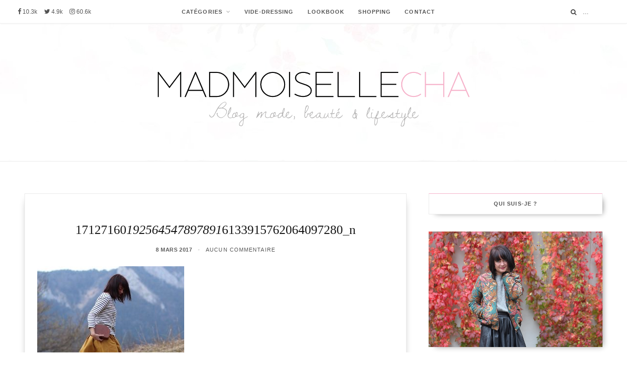

--- FILE ---
content_type: text/html; charset=UTF-8
request_url: https://www.madmoisellecha.fr/17127160_192564547897891_6133915762064097280_n
body_size: 13123
content:

<!DOCTYPE html>
<html lang="fr-FR">

<head>

	<meta charset="UTF-8" />
	<meta http-equiv="x-ua-compatible" content="ie=edge" />
	<meta name="viewport" content="width=device-width, initial-scale=1" />
	<meta name="robots" content="NOODP">
	<link rel="manifest" href="/manifest.json">
	<link rel="pingback" href="https://www.madmoisellecha.fr/xmlrpc.php" />
	<link rel="profile" href="http://gmpg.org/xfn/11" />
	<link rel="stylesheet" type="text/css" href="https://www.madmoisellecha.fr/wp-includes/fonts/MyFontsWebfontsKit.css">
	<!-- <link rel="stylesheet" type="text/css" href="https://fonts.googleapis.com/css?family=Dawning+of+a+New+Day"> -->
	<title>Mad&#039;moiselle Cha, le blog : 17127160_192564547897891_6133915762064097280_n</title>

<!-- All in One SEO Pack 2.4.3 by Michael Torbert of Semper Fi Web Design[649,730] -->
<meta name="description"  content="&quot;Heidi, Heidi Petite fille des montagnes &quot; Ne manquez pas mon dernier look ! (lien dans ma bio) #ootd #jupemidi" />

<link rel="canonical" href="https://www.madmoisellecha.fr/17127160_192564547897891_6133915762064097280_n" />
			<script type="text/javascript" >
				window.ga=window.ga||function(){(ga.q=ga.q||[]).push(arguments)};ga.l=+new Date;
				ga('create', 'UA-33583759-1', { 'cookieDomain': 'madmoisellecha.fr','allowLinker': true } );
				// Plugins
				ga('require', 'linker');ga('linker:autoLink', ['mademoisellecha.fr'] );ga('require', 'outboundLinkTracker');
				ga('send', 'pageview');
			</script>
			<script async src="https://www.google-analytics.com/analytics.js"></script>
			<script async src="https://cdnjs.cloudflare.com/ajax/libs/autotrack/2.4.0/autotrack.js"></script>
<!-- /all in one seo pack -->
<link rel='dns-prefetch' href='//s0.wp.com' />
<link rel='dns-prefetch' href='//s.w.org' />
<link rel="alternate" type="application/rss+xml" title="Mad&#039;moiselle Cha &raquo; Flux" href="https://www.madmoisellecha.fr/feed" />
<link rel="alternate" type="application/rss+xml" title="Mad&#039;moiselle Cha &raquo; Flux des commentaires" href="https://www.madmoisellecha.fr/comments/feed" />
<link rel="alternate" type="application/rss+xml" title="Mad&#039;moiselle Cha &raquo; 171271601925645478978916133915762064097280_n Flux des commentaires" href="https://www.madmoisellecha.fr/feed/?attachment_id=16451" />
		<script type="text/javascript">
			window._wpemojiSettings = {"baseUrl":"https:\/\/s.w.org\/images\/core\/emoji\/13.0.1\/72x72\/","ext":".png","svgUrl":"https:\/\/s.w.org\/images\/core\/emoji\/13.0.1\/svg\/","svgExt":".svg","source":{"concatemoji":"https:\/\/www.madmoisellecha.fr\/wp-includes\/js\/wp-emoji-release.min.js?ver=5.6.16"}};
			!function(e,a,t){var n,r,o,i=a.createElement("canvas"),p=i.getContext&&i.getContext("2d");function s(e,t){var a=String.fromCharCode;p.clearRect(0,0,i.width,i.height),p.fillText(a.apply(this,e),0,0);e=i.toDataURL();return p.clearRect(0,0,i.width,i.height),p.fillText(a.apply(this,t),0,0),e===i.toDataURL()}function c(e){var t=a.createElement("script");t.src=e,t.defer=t.type="text/javascript",a.getElementsByTagName("head")[0].appendChild(t)}for(o=Array("flag","emoji"),t.supports={everything:!0,everythingExceptFlag:!0},r=0;r<o.length;r++)t.supports[o[r]]=function(e){if(!p||!p.fillText)return!1;switch(p.textBaseline="top",p.font="600 32px Arial",e){case"flag":return s([127987,65039,8205,9895,65039],[127987,65039,8203,9895,65039])?!1:!s([55356,56826,55356,56819],[55356,56826,8203,55356,56819])&&!s([55356,57332,56128,56423,56128,56418,56128,56421,56128,56430,56128,56423,56128,56447],[55356,57332,8203,56128,56423,8203,56128,56418,8203,56128,56421,8203,56128,56430,8203,56128,56423,8203,56128,56447]);case"emoji":return!s([55357,56424,8205,55356,57212],[55357,56424,8203,55356,57212])}return!1}(o[r]),t.supports.everything=t.supports.everything&&t.supports[o[r]],"flag"!==o[r]&&(t.supports.everythingExceptFlag=t.supports.everythingExceptFlag&&t.supports[o[r]]);t.supports.everythingExceptFlag=t.supports.everythingExceptFlag&&!t.supports.flag,t.DOMReady=!1,t.readyCallback=function(){t.DOMReady=!0},t.supports.everything||(n=function(){t.readyCallback()},a.addEventListener?(a.addEventListener("DOMContentLoaded",n,!1),e.addEventListener("load",n,!1)):(e.attachEvent("onload",n),a.attachEvent("onreadystatechange",function(){"complete"===a.readyState&&t.readyCallback()})),(n=t.source||{}).concatemoji?c(n.concatemoji):n.wpemoji&&n.twemoji&&(c(n.twemoji),c(n.wpemoji)))}(window,document,window._wpemojiSettings);
		</script>
		<style type="text/css">
img.wp-smiley,
img.emoji {
	display: inline !important;
	border: none !important;
	box-shadow: none !important;
	height: 1em !important;
	width: 1em !important;
	margin: 0 .07em !important;
	vertical-align: -0.1em !important;
	background: none !important;
	padding: 0 !important;
}
</style>
	<link rel='stylesheet' id='wp-block-library-css'  href='https://www.madmoisellecha.fr/wp-includes/css/dist/block-library/style.min.css?ver=5.6.16' type='text/css' media='all' />
<link rel='stylesheet' id='contact-form-7-css'  href='https://www.madmoisellecha.fr/wp-content/plugins/contact-form-7/includes/css/styles.css?ver=4.9' type='text/css' media='all' />
<link rel='stylesheet' id='cheerup-core-css'  href='https://www.madmoisellecha.fr/wp-content/themes/cheerup/style.css?ver=2.2.2' type='text/css' media='all' />
<link rel='stylesheet' id='magnific-popup-css'  href='https://www.madmoisellecha.fr/wp-content/themes/cheerup/css/lightbox.css?ver=2.2.2' type='text/css' media='all' />
<link rel='stylesheet' id='cheerup-font-awesome-css'  href='https://www.madmoisellecha.fr/wp-content/themes/cheerup/css/fontawesome/css/font-awesome.min.css?ver=2.2.2' type='text/css' media='all' />
<link rel='stylesheet' id='cheerup-skin-css'  href='https://www.madmoisellecha.fr/wp-content/themes/cheerup/css/skin-beauty.css?ver=2.2.2' type='text/css' media='all' />
<style id='cheerup-skin-inline-css' type='text/css'>
.main-head .logo-wrap { background-image: url(https://www.madmoisellecha.fr/wp-content/uploads/2017/01/image-fond-madmoiselle-cha-blog-mode.jpg); background-position: top center;;background-repeat: no-repeat; }

.main-head > .inner { background-image: url(https://www.madmoisellecha.fr/wp-content/uploads/2017/01/image-fond-madmoiselle-cha-blog-mode.jpg); background-position: top center;;background-repeat: no-repeat; background-position: center center; background-size: cover; }

.beauty-slider .overlay { background-color: #ffffff; }

.post-content { font-family: "Lato", Arial, sans-serif; }


</style>
<link rel='stylesheet' id='instag-slider-css'  href='https://www.madmoisellecha.fr/wp-content/plugins/instagram-slider-widget/assets/css/instag-slider.css?ver=1.4.0' type='text/css' media='all' />
<link rel='stylesheet' id='jetpack_css-css'  href='https://www.madmoisellecha.fr/wp-content/plugins/jetpack/css/jetpack.css?ver=5.5.5' type='text/css' media='all' />
<script type='text/javascript' id='jquery-core-js-extra'>
/* <![CDATA[ */
var Sphere_Plugin = {"ajaxurl":"https:\/\/www.madmoisellecha.fr\/wp-admin\/admin-ajax.php"};
/* ]]> */
</script>
<script type='text/javascript' defer='defer' src='https://www.madmoisellecha.fr/wp-includes/js/jquery/jquery.min.js?ver=3.5.1' id='jquery-core-js'></script>
<script type='text/javascript' defer='defer' src='https://www.madmoisellecha.fr/wp-includes/js/jquery/jquery-migrate.min.js?ver=3.3.2' id='jquery-migrate-js'></script>
<script type='text/javascript' defer='defer' src='https://www.madmoisellecha.fr/wp-content/plugins/wp-retina-2x/js/picturefill.min.js?ver=3.0.2' id='picturefill-js'></script>
<script type='text/javascript' defer='defer' src='https://www.madmoisellecha.fr/wp-content/plugins/instagram-slider-widget/assets/js/jquery.flexslider-min.js?ver=2.2' id='jquery-pllexi-slider-js'></script>
<link rel="https://api.w.org/" href="https://www.madmoisellecha.fr/wp-json/" /><link rel="alternate" type="application/json" href="https://www.madmoisellecha.fr/wp-json/wp/v2/media/16451" /><link rel="EditURI" type="application/rsd+xml" title="RSD" href="https://www.madmoisellecha.fr/xmlrpc.php?rsd" />
<link rel="wlwmanifest" type="application/wlwmanifest+xml" href="https://www.madmoisellecha.fr/wp-includes/wlwmanifest.xml" /> 
<meta name="generator" content="WordPress 5.6.16" />
<link rel='shortlink' href='https://www.madmoisellecha.fr/?p=16451' />
<link rel="alternate" type="application/json+oembed" href="https://www.madmoisellecha.fr/wp-json/oembed/1.0/embed?url=https%3A%2F%2Fwww.madmoisellecha.fr%2F17127160_192564547897891_6133915762064097280_n" />
<link rel="alternate" type="text/xml+oembed" href="https://www.madmoisellecha.fr/wp-json/oembed/1.0/embed?url=https%3A%2F%2Fwww.madmoisellecha.fr%2F17127160_192564547897891_6133915762064097280_n&#038;format=xml" />
<script type="application/ld+json">
{
    "@context": "https://schema.org",
    "@type": "Blog",
    "name": "Madmoiselle Cha",
    "alternateName": "Mademoiselle Cha",
    "url": "https://www.madmoisellecha.fr",
    "about": {
        "@type": "Thing",
        "name": "Madmoiselle Cha",
        "alternateName": "Mademoiselle Cha",
        "description": "Blog mode, beauté et lifestyle : Mad&#039;moiselle Cha",
        "image": {
            "@type": "ImageObject",
            "url": "https://www.madmoisellecha.fr/wp-content/uploads/2017/02/amp-logo-madmoiselle-cha.png",
            "width": "600px",
            "height": "60px"
        }
    },
    "accountablePerson": {
        "@type": "Person",
        "name": "Madmoiselle Cha",
        "additionalName": "Mademoiselle Cha",
        "email": "charlotte@madmoisellecha.fr",
        "jobTitle": "Blogueuse",
        "sameAs": [
            "https://www.instagram.com/charlottesth",
            "https://www.facebook.com/madmoisellecha.fr",
            "https://twitter.com/charlottesth",
            "http://www.hellocoton.fr/mapage/madmoisellecha"
        ]
    },
    "author": {
        "@type": "Person",
        "name": "Madmoiselle Cha",
        "additionalName": "Mademoiselle Cha",
        "email": "charlotte@madmoisellecha.fr",
        "jobTitle": "Blogueuse",
        "sameAs": [
            "https://www.instagram.com/charlottesth",
            "https://www.facebook.com/madmoisellecha.fr",
            "https://twitter.com/charlottesth",
            "http://www.hellocoton.fr/mapage/madmoisellecha"
        ]
    },
    "character": {
        "@type": "Person",
        "name": "Madmoiselle Cha",
        "additionalName": "Mademoiselle Cha",
        "email": "charlotte@madmoisellecha.fr",
        "jobTitle": "Blogueuse",
        "sameAs": [
            "https://www.instagram.com/charlottesth",
            "https://www.facebook.com/madmoisellecha.fr",
            "https://twitter.com/charlottesth",
            "http://www.hellocoton.fr/mapage/madmoisellecha"
        ]
    },
    "creator": {
        "@type": "Person",
        "name": "Madmoiselle Cha",
        "additionalName": "Mademoiselle Cha",
        "email": "charlotte@madmoisellecha.fr",
        "jobTitle": "Blogueuse",
        "sameAs": [
            "https://www.instagram.com/charlottesth",
            "https://www.facebook.com/madmoisellecha.fr",
            "https://twitter.com/charlottesth",
            "http://www.hellocoton.fr/mapage/madmoisellecha"
        ]
    },
    "producer": {
        "@type": "Person",
        "name": "Madmoiselle Cha",
        "additionalName": "Mademoiselle Cha",
        "email": "charlotte@madmoisellecha.fr",
        "jobTitle": "Blogueuse",
        "sameAs": [
            "https://www.instagram.com/charlottesth",
            "https://www.facebook.com/madmoisellecha.fr",
            "https://twitter.com/charlottesth",
            "http://www.hellocoton.fr/mapage/madmoisellecha"
        ]
    },
    "publisher": {
        "@type": "Organization",
        "name": "Mad&#039;moiselle Cha",
        "logo": {
            "@type": "ImageObject",
            "url": "https://www.madmoisellecha.fr/wp-content/uploads/2017/02/amp-logo-madmoiselle-cha.png",
            "width": "600px",
            "height": "60px"
        }
    },
    "editor": {
        "@type": "Person",
        "name": "Madmoiselle Cha",
        "additionalName": "Mademoiselle Cha",
        "email": "charlotte@madmoisellecha.fr",
        "jobTitle": "Blogueuse",
        "sameAs": [
            "https://www.instagram.com/charlottesth",
            "https://www.facebook.com/madmoisellecha.fr",
            "https://twitter.com/charlottesth",
            "http://www.hellocoton.fr/mapage/madmoisellecha"
        ]
    },
    "headline": "Blog mode, beauté et lifestyle : Mad'moiselle Cha",
    "inLanguage": "fr-FR",
    "isAccessibleForFree": "True",
    "keywords": "blog, mode, beauté, lifestyle",
    "description": "Je partage avec vous mes tenues, tests beauté, voyages, recettes coups de cœur et bons plans shopping !",
    "image": {
        "@type": "ImageObject",
        "url": "https://www.madmoisellecha.fr/wp-content/uploads/2017/02/amp-logo-madmoiselle-cha.png",
        "width": "600px",
        "height": "60px"
    },
    "mainEntityOfPage": {
        "@type": "WebPage",
        "@id": "https://www.madmoisellecha.fr"
    },
    "sameAs": [
        "https://www.instagram.com/charlottesth",
        "https://www.facebook.com/madmoisellecha.fr",
        "https://twitter.com/charlottesth",
        "http://www.hellocoton.fr/mapage/madmoisellecha"
    ],
    "blogPost": [
        {
            "@type": "BlogPosting",
            "mainEntityOfPage": {
                "@type": "WebPage",
                "@id": "https://www.madmoisellecha.fr/17127160_192564547897891_6133915762064097280_n"
            },
            "headline": "17127160_192564547897891_6133915762064097280_n",
            "image": {
                "@type": "ImageObject",
                "url": "https://www.madmoisellecha.fr/wp-content/uploads/2017/03/17127160_192564547897891_6133915762064097280_n.jpg",
                "width": "auto",
                "height": "auto"
            },
            "datePublished": "2017-03-08T21:44:36+0100",
            "dateModified": "2017-03-08T21:44:36+0100",
            "author": {
                "@type": "Person",
                "name": "Madmoiselle Cha",
                "additionalName": "Mademoiselle Cha",
                "email": "charlotte@madmoisellecha.fr",
                "jobTitle": "Blogueuse",
                "sameAs": [
                    "https://www.instagram.com/charlottesth",
                    "https://www.facebook.com/madmoisellecha.fr",
                    "https://twitter.com/charlottesth",
                    "http://www.hellocoton.fr/mapage/madmoisellecha"
                ]
            },
            "publisher": {
                "@type": "Organization",
                "name": "Mad&#039;moiselle Cha",
                "logo": {
                    "@type": "ImageObject",
                    "url": "https://www.madmoisellecha.fr/wp-content/uploads/2017/02/amp-logo-madmoiselle-cha.png",
                    "width": "600px",
                    "height": "60px"
                }
            },
            "description": "\"Heidi, Heidi  Petite fille des montagnes \" Ne manquez pas mon dernier look !  (lien dans ma bio) #ootd #jupemidi",
            "isPartOf": {
                "@type": "Blog",
                "name": "Madmoiselle Cha",
                "alternateName": "Mademoiselle Cha",
                "url": "https://www.madmoisellecha.fr"
            },
            "isFamilyFriendly": "True",
            "articleBody": "",
            "articleSection": null,
            "wordCount": 0,
            "commentCount": 0
        }
    ]
}
</script>
<script type='text/javascript' data-cfasync='false'>var _mmunch = {'front': false, 'page': false, 'post': false, 'category': false, 'author': false, 'search': false, 'attachment': false, 'tag': false};_mmunch['post'] = true; _mmunch['postData'] = {"ID":16451,"post_name":"17127160_192564547897891_6133915762064097280_n","post_title":"17127160_192564547897891_6133915762064097280_n","post_type":"attachment","post_author":"0","post_status":"inherit"}; _mmunch['postCategories'] = []; _mmunch['postTags'] = false; _mmunch['postAuthor'] = {"name":"","ID":""};_mmunch['attachment'] = true;</script><script data-cfasync="false" src="//a.mailmunch.co/app/v1/site.js" id="mailmunch-script" data-plugin="mc_mm" data-mailmunch-site-id="334358" async></script><script language="javascript">
<!--
if (navigator.userAgent.match(/iPad/i) != null) {
document.write("<meta name=\"apple-itunes-app\" content=\"app-id=1237779500\">\n");
}
else {
document.write("<meta name=\"apple-itunes-app\" content=\"app-id=1237779500\">");
}
// -->
</script>
    
<link rel='dns-prefetch' href='//v0.wordpress.com'/>
<link rel='dns-prefetch' href='//jetpack.wordpress.com'/>
<link rel='dns-prefetch' href='//s0.wp.com'/>
<link rel='dns-prefetch' href='//s1.wp.com'/>
<link rel='dns-prefetch' href='//s2.wp.com'/>
<link rel='dns-prefetch' href='//public-api.wordpress.com'/>
<link rel='dns-prefetch' href='//0.gravatar.com'/>
<link rel='dns-prefetch' href='//1.gravatar.com'/>
<link rel='dns-prefetch' href='//2.gravatar.com'/>
<link rel="icon" href="https://www.madmoisellecha.fr/wp-content/uploads/2017/02/cropped-favico-32x32.png" sizes="32x32" />
<link rel="icon" href="https://www.madmoisellecha.fr/wp-content/uploads/2017/02/cropped-favico-192x192.png" sizes="192x192" />
<link rel="apple-touch-icon" href="https://www.madmoisellecha.fr/wp-content/uploads/2017/02/cropped-favico-180x180.png" />
<meta name="msapplication-TileImage" content="https://www.madmoisellecha.fr/wp-content/uploads/2017/02/cropped-favico-270x270.png" />

</head>

<body class="attachment attachment-template-default single single-attachment postid-16451 attachmentid-16451 attachment-jpeg right-sidebar  skin-beauty">

<div class="main-wrap">

	
	
	<header id="main-head" class="main-head full-top has-bg">

		
	<div class="top-bar cf">

		<div class="top-bar-content" data-sticky-bar="1">
			<div class="wrap cf2">

			<span class="mobile-nav"><i class="fa fa-bars"></i></span>

            <!--   <div id="dispo_app_store"><a target="_blank" href="https://itunes.apple.com/fr/app/apple-store/id1237779500"><img style="width: 100px; padding-top: 6px;" src="https://www.madmoisellecha.fr/wp-content/uploads/2017/05/application_apple.png" scale="0"></a></div> -->
      
			
				<ul class="social-icons cf">

					
					<li>
						<a href="https://www.facebook.com/madmoisellecha.fr" class="fa fa-facebook" target="_blank">
							<span class="visuallyhidden">Facebook</span>

														<span class="label_count_followers">10.3k</span>
						
						</a>
					</li>

					
					<li>
						<a href="https://twitter.com/charlottesth" class="fa fa-twitter" target="_blank">
							<span class="visuallyhidden">Twitter</span>

														<span class="label_count_followers">4.9k</span>
						
						</a>
					</li>

					
					<li>
						<a href="https://www.instagram.com/charlottesth" class="fa fa-instagram" target="_blank">
							<span class="visuallyhidden">Instagram</span>

						                                <!-- <span class="label_count_followers">k</span> -->
                                <span class="label_count_followers">60.6k</span>
						
						</a>
					</li>

					
				</ul>

			

			
				
				<nav class="navigation">
					<div class="menu-menu-container"><ul id="menu-menu" class="menu"><li id="menu-item-16170" class="menu-item menu-item-type-taxonomy menu-item-object-category menu-item-has-children menu-cat-127 menu-item-16170"><a href="https://www.madmoisellecha.fr/category/mode" itemprop="url">CATÉGORIES</a>
<ul class="sub-menu">
	<li id="menu-item-16173" class="menu-item menu-item-type-taxonomy menu-item-object-category menu-cat-127 menu-item-16173"><a href="https://www.madmoisellecha.fr/category/mode" itemprop="url">Mode</a></li>
	<li id="menu-item-16172" class="menu-item menu-item-type-taxonomy menu-item-object-category menu-cat-12 menu-item-16172"><a href="https://www.madmoisellecha.fr/category/beaute" itemprop="url">Beauté</a></li>
	<li id="menu-item-16176" class="menu-item menu-item-type-taxonomy menu-item-object-category menu-cat-501 menu-item-16176"><a href="https://www.madmoisellecha.fr/category/lingerie" itemprop="url">Lingerie</a></li>
	<li id="menu-item-16175" class="menu-item menu-item-type-taxonomy menu-item-object-category menu-cat-10 menu-item-16175"><a href="https://www.madmoisellecha.fr/category/deco" itemprop="url">Déco</a></li>
	<li id="menu-item-16174" class="menu-item menu-item-type-taxonomy menu-item-object-category menu-cat-8 menu-item-16174"><a href="https://www.madmoisellecha.fr/category/cuisine" itemprop="url">Cuisine</a></li>
	<li id="menu-item-16171" class="menu-item menu-item-type-taxonomy menu-item-object-category menu-cat-99 menu-item-16171"><a href="https://www.madmoisellecha.fr/category/concours" itemprop="url">Concours</a></li>
</ul>
</li>
<li id="menu-item-13117" class="menu-item menu-item-type-custom menu-item-object-custom menu-item-13117"><a target="_blank" rel="noopener" href="http://madmoisellecha.tictail.com" itemprop="url">VIDE-DRESSING</a></li>
<li id="menu-item-16162" class="menu-item menu-item-type-post_type menu-item-object-page menu-item-16162"><a href="https://www.madmoisellecha.fr/lookbook" itemprop="url">LOOKBOOK</a></li>
<li id="menu-item-12791" class="menu-item menu-item-type-post_type menu-item-object-page menu-item-12791"><a href="https://www.madmoisellecha.fr/shopping" itemprop="url">SHOPPING</a></li>
<li id="menu-item-16218" class="menu-item menu-item-type-post_type menu-item-object-page menu-item-16218"><a href="https://www.madmoisellecha.fr/contact" itemprop="url">CONTACT</a></li>
</ul></div>				</nav>

				
			
				<div class="actions">

					
					

					
					<div class="search-action cf">

						<form method="get" class="search-form" action="https://www.madmoisellecha.fr/">

							<button type="submit" class="search-submit"><i class="fa fa-search"></i></button>
							<input type="search" class="search-field" name="s" placeholder="..." value="" required />

						</form>

					</div>

					
				</div>

			</div>
		</div>

	</div>

		<div class="inner">
			<div class="wrap logo-wrap cf">

				<div class="title">

					<a href="https://www.madmoisellecha.fr/" title="Mad&#039;moiselle Cha" rel="home">

																
						<img data-pin-nopin="nopin" src="https://www.madmoisellecha.fr/wp-content/uploads/2017/02/Logo-Madmoiselle-Cha-1500px.png" class="logo-image" alt="Mad&#039;moiselle Cha" />

					
					</a>

				</div>

				
			</div>
		</div>
		
	</header> <!-- .main-head -->

	

<div class="main wrap">

	<div class="ts-row cf">
		<div class="col-8 main-content cf">
		
			
				
<article id="post-16451" class="the-post post-16451 attachment type-attachment status-inherit">
	
	<header class="post-header cf">
			
			<div class="post-meta post-meta-b">
		
				
			<span class="post-cat">	
				<span></span> 
							</span>
			
			
		
					
			<h1 class="post-title-alt">
				17127160<em>192564547897891</em>6133915762064097280_n			</h1>
			
				
					<a href="https://www.madmoisellecha.fr/17127160_192564547897891_6133915762064097280_n" class="date-link"><time class="post-date" datetime="2017-03-08T21:44:36+01:00">8 mars 2017</time></a>
				
		<span class="meta-sep"></span>
		
					<span class="comments"><a href="https://www.madmoisellecha.fr/17127160_192564547897891_6133915762064097280_n#respond">Aucun commentaire</a></span>
				
	</div>

				
	</header><!-- .post-header -->


	<div class="post-content description cf">
		
		<div class='mailmunch-forms-before-post' style='display: none !important;'></div><p class="attachment"><a href='https://www.madmoisellecha.fr/wp-content/uploads/2017/03/17127160_192564547897891_6133915762064097280_n.jpg'><img width="300" height="300" src="https://www.madmoisellecha.fr/wp-content/uploads/2017/03/17127160_192564547897891_6133915762064097280_n-300x300.jpg" class="attachment-medium size-medium" alt="" loading="lazy" srcset="https://www.madmoisellecha.fr/wp-content/uploads/2017/03/17127160_192564547897891_6133915762064097280_n-150x150@2x.jpg 300w, https://www.madmoisellecha.fr/wp-content/uploads/2017/03/17127160_192564547897891_6133915762064097280_n-150x150.jpg 150w, https://www.madmoisellecha.fr/wp-content/uploads/2017/03/17127160_192564547897891_6133915762064097280_n-400x400.jpg 400w, https://www.madmoisellecha.fr/wp-content/uploads/2017/03/17127160_192564547897891_6133915762064097280_n-370x370.jpg 370w, https://www.madmoisellecha.fr/wp-content/uploads/2017/03/17127160_192564547897891_6133915762064097280_n-640x640.jpg 640w, https://www.madmoisellecha.fr/wp-content/uploads/2017/03/17127160_192564547897891_6133915762064097280_n.jpg 750w, https://www.madmoisellecha.fr/wp-content/uploads/2017/03/17127160_192564547897891_6133915762064097280_n-300x300@2x.jpg 600w, https://www.madmoisellecha.fr/wp-content/uploads/2017/03/17127160_192564547897891_6133915762064097280_n-370x370@2x.jpg 740w" sizes="(max-width: 300px) 100vw, 300px" /></a></p><div class='mailmunch-forms-in-post-middle' style='display: none !important;'></div>
<div class='mailmunch-forms-after-post' style='display: none !important;'></div>			
	</div><!-- .post-content -->

	
			
	<div class="the-post-foot cf">
	
				
		<div class="tag-share cf">
		
			
							
					
					<div class="post-share">
					
						
			<div class="post-share-icons cf">
			
				<span class="counters">

										
				</span>
			
				<a href="http://www.facebook.com/sharer.php?u=https%3A%2F%2Fwww.madmoisellecha.fr%2F17127160_192564547897891_6133915762064097280_n" target="_blank" class="link" title="Partagez sur Facebook"><i class="fa fa-facebook"></i></a>
					
				<a href="http://twitter.com/home?status=https%3A%2F%2Fwww.madmoisellecha.fr%2F17127160_192564547897891_6133915762064097280_n" target="_blank" class="link" title="Partagez sur Twitter"><i class="fa fa-twitter"></i></a>
					
				<a href="http://plus.google.com/share?url=https%3A%2F%2Fwww.madmoisellecha.fr%2F17127160_192564547897891_6133915762064097280_n" target="_blank" class="link" title="Partagez sur Google+"><i class="fa fa-google-plus"></i></a>
					
				<!-- VRL: remove pinterest link <a href="http://pinterest.com/pin/create/button/?url=https%3A%2F%2Fwww.madmoisellecha.fr%2F17127160_192564547897891_6133915762064097280_n&amp;media=https%3A%2F%2Fwww.madmoisellecha.fr%2Fwp-content%2Fuploads%2F2017%2F03%2F17127160_192564547897891_6133915762064097280_n.jpg" target="_blank" class="link" title="Partagez sur Pinterest"><i class="fa fa-pinterest-p"></i></a> -->
					
								
			</div>
			
						
		</div>
				
		</div>
		
	</div>
	
				 
		
		
		<div class="comments">
				<div id="comments" class="comments-area">

		
	
	
		<div id="respond" class="comment-respond">
							<h3 id="reply-title" class="comment-reply-title">Laisser un commentaire					<small><a rel="nofollow" id="cancel-comment-reply-link" href="/17127160_192564547897891_6133915762064097280_n#respond" style="display:none;">Annuler la réponse.</a></small>
				</h3>
						<form id="commentform" class="comment-form">
				<iframe src="https://jetpack.wordpress.com/jetpack-comment/?blogid=121994426&#038;postid=16451&#038;comment_registration=0&#038;require_name_email=1&#038;stc_enabled=1&#038;stb_enabled=1&#038;show_avatars=1&#038;avatar_default=mystery&#038;greeting=Laisser+un+commentaire&#038;greeting_reply=R%C3%A9pondre+%C3%A0+%25s&#038;color_scheme=light&#038;lang=fr_FR&#038;jetpack_version=5.5.5&#038;sig=0afbd7e997a0895d5b44b042759995c46adf0599#parent=https%3A%2F%2Fwww.madmoisellecha.fr%2F17127160_192564547897891_6133915762064097280_n" style="width:100%; height: 430px; border:0;" name="jetpack_remote_comment" class="jetpack_remote_comment" id="jetpack_remote_comment"></iframe>
				<!--[if !IE]><!-->
				<script>
					document.addEventListener('DOMContentLoaded', function () {
						var commentForms = document.getElementsByClassName('jetpack_remote_comment');
						for (var i = 0; i < commentForms.length; i++) {
							commentForms[i].allowTransparency = false;
							commentForms[i].scrolling = 'no';
						}
					});
				</script>
				<!--<![endif]-->
			</form>
		</div>

		
		<input type="hidden" name="comment_parent" id="comment_parent" value="" />

		
	</div><!-- #comments -->
		</div>

		
		
</article> <!-- .the-post -->	
			
		</div>
		
			<aside class="col-4 sidebar">
		
		<div class="inner">
		
					<ul>
				
		<li id="bunyad-widget-about-5" class="widget widget-about">		
							
				<h5 class="widget-title">Qui suis-je ?</h5>				
					
											<div class="author-image"><img data-pin-nopin="true" src="https://www.madmoisellecha.fr/wp-content/uploads/2017/09/veste-bomber-jungle-mademoiselle-r-la-redoute.jpg" alt="About Me" /></div>
				
						
			<div class="text about-text"><p>Moi c'est Charlotte, 29 ans !<br />
Blogueuse à mes heures perdues depuis maintenant 5 ans, je partage avec vous mes coups de cœur mode &amp; beauté - mais aussi mes envies déco, cuisine, sport et voyage :)<br />
N'hésitez pas à me laisser un petit commentaire lors de votre visite ♡</p>
</div>
			
						
			<div class="about-footer cf">
			
									<a href="https://www.madmoisellecha.fr/a-propos" class="more">En savoir plus</a>
								
			</div>
			
					
		</li>
		
		<li id="bunyad-widget-social-3" class="widget widget-social">		
							
				<h5 class="widget-title">Suivez-moi sur le web !</h5>				
					
			<div class="social-icons">
				
									<a href="https://www.facebook.com/madmoisellecha.fr" class="social-link" target="_blank"><i class="fa fa-facebook"></i>
						<span class="visuallyhidden">Facebook</span></a>
				
									<a href="https://twitter.com/charlottesth" class="social-link" target="_blank"><i class="fa fa-twitter"></i>
						<span class="visuallyhidden">Twitter</span></a>
				
									<a href="https://www.instagram.com/charlottesth" class="social-link" target="_blank"><i class="fa fa-instagram"></i>
						<span class="visuallyhidden">Instagram</span></a>
				
									<a href="https://fr.pinterest.com/charlottesth/" class="social-link" target="_blank"><i class="fa fa-pinterest-p"></i>
						<span class="visuallyhidden">Pinterest</span></a>
				
									<a href="http://www.madmoisellecha.fr/feed/rss" class="social-link" target="_blank"><i class="fa fa-rss"></i>
						<span class="visuallyhidden">RSS</span></a>
				
								
			</div>
		
		</li>

		<li id="bunyad-widget-subscribe-3" class="widget widget-subscribe">
							
				<h5 class="widget-title">Abonnez-vous à ma newsletter :)</h5>				
						
			<form method="post" action="//madmoisellecha.us15.list-manage.com/subscribe/post?u=8091a0e7ae459c5895c2818ad&#038;id=1b49835577" class="form" target="_blank">
				<div class="fields">
					<p class="message">
						Recevez mes derniers articles directement dans votre boîte mail !					</p>
					
					<p>
						<input type="email" name="EMAIL" placeholder="Votre mail..." required>
					</p>
					
					<p>
						<input type="submit" value="Je m&#039;abonne !">
					</p>
				</div>
			</form>

		
		</li>
		
		
		<li id="bunyad-widget-cta-3" class="widget widget-cta">		
							
				<h5 class="widget-title">ACCÈS RAPIDE</h5>				
					
				
			<div class="cta-box">
				<a href="https://www.madmoisellecha.fr/category/mode">
										<img data-pin-nopin="true" src="https://www.madmoisellecha.fr/wp-content/uploads/2015/09/IMG_7254-370x285.jpg" alt="Mode" />
					
					<span class="label">Mode</span>
				</a>
			</div>
			
				
			<div class="cta-box">
				<a href="https://www.madmoisellecha.fr/category/beaute">
										<img data-pin-nopin="true" src="https://www.madmoisellecha.fr/wp-content/uploads/2016/11/IMG_9139-370x285.jpg" alt="Beauté" />
					
					<span class="label">Beauté</span>
				</a>
			</div>
			
				
			<div class="cta-box">
				<a href="https://www.madmoisellecha.fr/category/lingerie">
										<img data-pin-nopin="true" src="https://www.madmoisellecha.fr/wp-content/uploads/2015/09/IMG_8441-370x285.jpg" alt="Lingerie" />
					
					<span class="label">Lingerie</span>
				</a>
			</div>
			
				
			<div class="cta-box">
				<a href="https://www.madmoisellecha.fr/category/deco">
										<img data-pin-nopin="true" src="https://www.madmoisellecha.fr/wp-content/uploads/2016/10/IMG_8293-370x285.jpg" alt="Déco" />
					
					<span class="label">Déco</span>
				</a>
			</div>
			
				
			<div class="cta-box">
				<a href="https://www.madmoisellecha.fr/category/cuisine">
										<img data-pin-nopin="true" src="https://www.madmoisellecha.fr/wp-content/uploads/2016/07/IMG_5593-370x285.jpg" alt="Cuisine" />
					
					<span class="label">Cuisine</span>
				</a>
			</div>
			
				
			<div class="cta-box">
				<a href="https://www.madmoisellecha.fr/category/concours">
										<img data-pin-nopin="true" src="https://www.madmoisellecha.fr/wp-content/uploads/2017/01/IMG_0315-370x285.jpg" alt="Concours" />
					
					<span class="label">Concours</span>
				</a>
			</div>
			
				
		</li>
		
		
		<li id="bunyad-posts-widget-6" class="widget widget-posts">		
							
				<h5 class="widget-title">MES ARTICLES RÉCENTS</h5>				
						
			<ul class="posts">
							<li class="post cf">
				
					<a href="https://www.madmoisellecha.fr/psyllium-le-regulateur-naturel-de-votre-transit-intestinal.html" class="image-link">
						<img width="87" height="67" src="https://www.madmoisellecha.fr/wp-content/uploads/2026/01/femme-confort-digestif-transit-intestinal-87x67.jpg" class="attachment-cheerup-thumb size-cheerup-thumb wp-post-image" alt="" loading="lazy" title="Psyllium : le régulateur naturel de votre transit intestinal" srcset="https://www.madmoisellecha.fr/wp-content/uploads/2026/01/femme-confort-digestif-transit-intestinal-87x67.jpg 87w, https://www.madmoisellecha.fr/wp-content/uploads/2026/01/femme-confort-digestif-transit-intestinal-370x285.jpg 370w, https://www.madmoisellecha.fr/wp-content/uploads/2026/01/femme-confort-digestif-transit-intestinal-260x200.jpg 260w, https://www.madmoisellecha.fr/wp-content/uploads/2026/01/femme-confort-digestif-transit-intestinal-87x67@2x.jpg 174w, https://www.madmoisellecha.fr/wp-content/uploads/2026/01/femme-confort-digestif-transit-intestinal-370x285@2x.jpg 740w, https://www.madmoisellecha.fr/wp-content/uploads/2026/01/femme-confort-digestif-transit-intestinal-260x200@2x.jpg 520w" sizes="(max-width: 87px) 100vw, 87px" />					</a>
					
					<div class="content">
						
															<div class="post-meta">
		
				
			<span class="post-cat">	
				<a href="https://www.madmoisellecha.fr/category/divers" rel="category tag">Divers</a>			</span>
			
			<span class="meta-sep"></span>
			
					
					<a href="https://www.madmoisellecha.fr/psyllium-le-regulateur-naturel-de-votre-transit-intestinal.html" class="date-link"><time class="post-date" datetime="2026-01-19T11:00:00+01:00">19 janvier 2026</time></a>
				
		</div>
		
													
					
						<a href="https://www.madmoisellecha.fr/psyllium-le-regulateur-naturel-de-votre-transit-intestinal.html" class="post-title" title="Psyllium : le régulateur naturel de votre transit intestinal">Psyllium : le régulateur naturel de votre transit intestinal</a>
						
							
												
							
												
					</div>
				
				</li>
							<li class="post cf">
				
					<a href="https://www.madmoisellecha.fr/pourquoi-votre-qualite-de-sommeil-depend-de-votre-matelas.html" class="image-link">
						<img width="87" height="67" src="https://www.madmoisellecha.fr/wp-content/uploads/2026/01/sommeil-reparateur-femme-detendue-lit-87x67.jpg" class="attachment-cheerup-thumb size-cheerup-thumb wp-post-image" alt="" loading="lazy" title="Pourquoi votre qualité de sommeil dépend de votre matelas ?" srcset="https://www.madmoisellecha.fr/wp-content/uploads/2026/01/sommeil-reparateur-femme-detendue-lit-87x67.jpg 87w, https://www.madmoisellecha.fr/wp-content/uploads/2026/01/sommeil-reparateur-femme-detendue-lit-370x285.jpg 370w, https://www.madmoisellecha.fr/wp-content/uploads/2026/01/sommeil-reparateur-femme-detendue-lit-260x200.jpg 260w, https://www.madmoisellecha.fr/wp-content/uploads/2026/01/sommeil-reparateur-femme-detendue-lit-87x67@2x.jpg 174w, https://www.madmoisellecha.fr/wp-content/uploads/2026/01/sommeil-reparateur-femme-detendue-lit-370x285@2x.jpg 740w, https://www.madmoisellecha.fr/wp-content/uploads/2026/01/sommeil-reparateur-femme-detendue-lit-260x200@2x.jpg 520w" sizes="(max-width: 87px) 100vw, 87px" />					</a>
					
					<div class="content">
						
															<div class="post-meta">
		
				
			<span class="post-cat">	
				<a href="https://www.madmoisellecha.fr/category/divers" rel="category tag">Divers</a>			</span>
			
			<span class="meta-sep"></span>
			
					
					<a href="https://www.madmoisellecha.fr/pourquoi-votre-qualite-de-sommeil-depend-de-votre-matelas.html" class="date-link"><time class="post-date" datetime="2026-01-13T10:00:00+01:00">13 janvier 2026</time></a>
				
		</div>
		
													
					
						<a href="https://www.madmoisellecha.fr/pourquoi-votre-qualite-de-sommeil-depend-de-votre-matelas.html" class="post-title" title="Pourquoi votre qualité de sommeil dépend de votre matelas ?">Pourquoi votre qualité de sommeil dépend de votre matelas ?</a>
						
							
												
							
												
					</div>
				
				</li>
							<li class="post cf">
				
					<a href="https://www.madmoisellecha.fr/comment-choisir-son-porte-cartes-de-luxe-francais.html" class="image-link">
						<img width="87" height="67" src="https://www.madmoisellecha.fr/wp-content/uploads/2025/12/portefeuille-long-cuir-luxe-facon-reptile-vue-face-87x67.jpg" class="attachment-cheerup-thumb size-cheerup-thumb wp-post-image" alt="" loading="lazy" title="Comment choisir son porte-cartes de luxe français ?" srcset="https://www.madmoisellecha.fr/wp-content/uploads/2025/12/portefeuille-long-cuir-luxe-facon-reptile-vue-face-87x67.jpg 87w, https://www.madmoisellecha.fr/wp-content/uploads/2025/12/portefeuille-long-cuir-luxe-facon-reptile-vue-face-370x285.jpg 370w, https://www.madmoisellecha.fr/wp-content/uploads/2025/12/portefeuille-long-cuir-luxe-facon-reptile-vue-face-260x200.jpg 260w, https://www.madmoisellecha.fr/wp-content/uploads/2025/12/portefeuille-long-cuir-luxe-facon-reptile-vue-face-87x67@2x.jpg 174w, https://www.madmoisellecha.fr/wp-content/uploads/2025/12/portefeuille-long-cuir-luxe-facon-reptile-vue-face-370x285@2x.jpg 740w, https://www.madmoisellecha.fr/wp-content/uploads/2025/12/portefeuille-long-cuir-luxe-facon-reptile-vue-face-260x200@2x.jpg 520w" sizes="(max-width: 87px) 100vw, 87px" />					</a>
					
					<div class="content">
						
															<div class="post-meta">
		
				
			<span class="post-cat">	
				<a href="https://www.madmoisellecha.fr/category/mode" rel="category tag">Mode</a>			</span>
			
			<span class="meta-sep"></span>
			
					
					<a href="https://www.madmoisellecha.fr/comment-choisir-son-porte-cartes-de-luxe-francais.html" class="date-link"><time class="post-date" datetime="2025-12-22T11:00:00+01:00">22 décembre 2025</time></a>
				
		</div>
		
													
					
						<a href="https://www.madmoisellecha.fr/comment-choisir-son-porte-cartes-de-luxe-francais.html" class="post-title" title="Comment choisir son porte-cartes de luxe français ?">Comment choisir son porte-cartes de luxe français ?</a>
						
							
												
							
												
					</div>
				
				</li>
							<li class="post cf">
				
					<a href="https://www.madmoisellecha.fr/mode-ethique-durable-chaussures-vegan.html" class="image-link">
						<img width="87" height="67" src="https://www.madmoisellecha.fr/wp-content/uploads/2025/11/chaussures-blanches-homme-semelle-gomme-87x67.jpg" class="attachment-cheerup-thumb size-cheerup-thumb wp-post-image" alt="" loading="lazy" title="Mode éthique et durable : qu&#8217;en est-il des chaussures vegan ?" srcset="https://www.madmoisellecha.fr/wp-content/uploads/2025/11/chaussures-blanches-homme-semelle-gomme-87x67.jpg 87w, https://www.madmoisellecha.fr/wp-content/uploads/2025/11/chaussures-blanches-homme-semelle-gomme-370x285.jpg 370w, https://www.madmoisellecha.fr/wp-content/uploads/2025/11/chaussures-blanches-homme-semelle-gomme-260x200.jpg 260w, https://www.madmoisellecha.fr/wp-content/uploads/2025/11/chaussures-blanches-homme-semelle-gomme-87x67@2x.jpg 174w, https://www.madmoisellecha.fr/wp-content/uploads/2025/11/chaussures-blanches-homme-semelle-gomme-370x285@2x.jpg 740w, https://www.madmoisellecha.fr/wp-content/uploads/2025/11/chaussures-blanches-homme-semelle-gomme-260x200@2x.jpg 520w" sizes="(max-width: 87px) 100vw, 87px" />					</a>
					
					<div class="content">
						
															<div class="post-meta">
		
				
			<span class="post-cat">	
				<a href="https://www.madmoisellecha.fr/category/mode" rel="category tag">Mode</a>			</span>
			
			<span class="meta-sep"></span>
			
					
					<a href="https://www.madmoisellecha.fr/mode-ethique-durable-chaussures-vegan.html" class="date-link"><time class="post-date" datetime="2025-11-24T10:00:00+01:00">24 novembre 2025</time></a>
				
		</div>
		
													
					
						<a href="https://www.madmoisellecha.fr/mode-ethique-durable-chaussures-vegan.html" class="post-title" title="Mode éthique et durable : qu&#8217;en est-il des chaussures vegan ?">Mode éthique et durable : qu&#8217;en est-il des chaussures vegan ?</a>
						
							
												
							
												
					</div>
				
				</li>
							<li class="post cf">
				
					<a href="https://www.madmoisellecha.fr/comment-integrer-serum-acide-hyaluronique-routine-beaute.html" class="image-link">
						<img width="87" height="67" src="https://www.madmoisellecha.fr/wp-content/uploads/2025/11/serum-acide-hyaluronique-flacon-87x67.png" class="attachment-cheerup-thumb size-cheerup-thumb wp-post-image" alt="" loading="lazy" title="Comment bien intégrer un sérum à l&#8217;acide hyaluronique dans une routine beauté ?" srcset="https://www.madmoisellecha.fr/wp-content/uploads/2025/11/serum-acide-hyaluronique-flacon-87x67.png 87w, https://www.madmoisellecha.fr/wp-content/uploads/2025/11/serum-acide-hyaluronique-flacon-370x285.png 370w, https://www.madmoisellecha.fr/wp-content/uploads/2025/11/serum-acide-hyaluronique-flacon-260x200.png 260w, https://www.madmoisellecha.fr/wp-content/uploads/2025/11/serum-acide-hyaluronique-flacon-87x67@2x.png 174w, https://www.madmoisellecha.fr/wp-content/uploads/2025/11/serum-acide-hyaluronique-flacon-370x285@2x.png 740w, https://www.madmoisellecha.fr/wp-content/uploads/2025/11/serum-acide-hyaluronique-flacon-260x200@2x.png 520w" sizes="(max-width: 87px) 100vw, 87px" />					</a>
					
					<div class="content">
						
															<div class="post-meta">
		
				
			<span class="post-cat">	
				<a href="https://www.madmoisellecha.fr/category/beaute" rel="category tag">Beauté</a>			</span>
			
			<span class="meta-sep"></span>
			
					
					<a href="https://www.madmoisellecha.fr/comment-integrer-serum-acide-hyaluronique-routine-beaute.html" class="date-link"><time class="post-date" datetime="2025-11-15T10:00:00+01:00">15 novembre 2025</time></a>
				
		</div>
		
													
					
						<a href="https://www.madmoisellecha.fr/comment-integrer-serum-acide-hyaluronique-routine-beaute.html" class="post-title" title="Comment bien intégrer un sérum à l&#8217;acide hyaluronique dans une routine beauté ?">Comment bien intégrer un sérum à l&#8217;acide hyaluronique dans une routine beauté ?</a>
						
							
												
							
												
					</div>
				
				</li>
						</ul>
		
		</li>
		
		<li id="categories-6" class="widget widget_categories"><h5 class="widget-title">Catégories</h5>
			<ul>
					<li class="cat-item cat-item-540"><a href="https://www.madmoisellecha.fr/category/au-masculin">Au masculin</a> (11)
</li>
	<li class="cat-item cat-item-12"><a href="https://www.madmoisellecha.fr/category/beaute">Beauté</a> (86)
</li>
	<li class="cat-item cat-item-99"><a href="https://www.madmoisellecha.fr/category/concours">Concours</a> (80)
</li>
	<li class="cat-item cat-item-698"><a href="https://www.madmoisellecha.fr/category/crowdfunding">Crowdfunding</a> (4)
</li>
	<li class="cat-item cat-item-8"><a href="https://www.madmoisellecha.fr/category/cuisine">Cuisine</a> (24)
</li>
	<li class="cat-item cat-item-10"><a href="https://www.madmoisellecha.fr/category/deco">Déco</a> (21)
</li>
	<li class="cat-item cat-item-772"><a href="https://www.madmoisellecha.fr/category/divers">Divers</a> (10)
</li>
	<li class="cat-item cat-item-49"><a href="https://www.madmoisellecha.fr/category/evenement">Evènement</a> (27)
</li>
	<li class="cat-item cat-item-6"><a href="https://www.madmoisellecha.fr/category/hightech">Hightech</a> (14)
</li>
	<li class="cat-item cat-item-467"><a href="https://www.madmoisellecha.fr/category/humeur">Humeur</a> (12)
</li>
	<li class="cat-item cat-item-501"><a href="https://www.madmoisellecha.fr/category/lingerie">Lingerie</a> (12)
</li>
	<li class="cat-item cat-item-730"><a href="https://www.madmoisellecha.fr/category/londres">Londres</a> (1)
</li>
	<li class="cat-item cat-item-127"><a href="https://www.madmoisellecha.fr/category/mode">Mode</a> (271)
</li>
	<li class="cat-item cat-item-739"><a href="https://www.madmoisellecha.fr/category/noel">Noël</a> (3)
</li>
	<li class="cat-item cat-item-753"><a href="https://www.madmoisellecha.fr/category/shopping">Shopping</a> (11)
</li>
	<li class="cat-item cat-item-293"><a href="https://www.madmoisellecha.fr/category/sport">Sport</a> (25)
</li>
	<li class="cat-item cat-item-119"><a href="https://www.madmoisellecha.fr/category/voyages">Voyages</a> (21)
</li>
	<li class="cat-item cat-item-681"><a href="https://www.madmoisellecha.fr/category/wishlist">Wishlist</a> (6)
</li>
			</ul>

			</li>

		<li id="bunyad-widget-cta-4" class="widget widget-cta">		
							
				<h5 class="widget-title">♡ Les copines blogueuses ♡</h5>				
					
				
		</li>
		
					</ul>
				
		</div>

	</aside>		
	</div> <!-- .ts-row -->
</div> <!-- .main -->


	
	<footer class="main-footer">

			
		
		<section class="upper-footer">
			<div class="wrap">
				
				<ul class="widgets ts-row cf">
					
		<li id="bunyad-widget-about-3" class="widget column col-4 widget-about">		
							
				<h5 class="widget-title">À PROPOS</h5>				
					
											<div class="author-image"><img data-pin-nopin="true" src="https://www.madmoisellecha.fr/wp-content/uploads/2017/09/veste-bomber-jungle-mademoiselle-r-la-redoute.jpg" alt="About Me" /></div>
				
						
			<div class="text about-text"><p>Moi c'est Charlotte, 31 ans, blogueuse à mes heures perdues depuis maintenant 8 ans, je partage avec vous mes coups de cœur mode &amp; beauté - mais aussi mes envies déco, cuisine, sport et voyage :)<br />
</p>
<div>
<p style="margin-bottom: 0"><img style="width: 40px;height: 40px" src="https://storage.googleapis.com/images.alltrippers.com/alltrippers-logo.png"></p>
<p style="line-height: 1.3;margin-bottom: 0">Fièrement référencée<br />sur <a href="https://alltrippers.com" target="_blank" style="color: #f6b2ca">AllTrippers</a> !</p>
</div>
</div>
			
						
			<div class="about-footer cf">
			
									<a href="https://www.madmoisellecha.fr/a-propos" class="more">En savoir plus</a>
								
			</div>
			
					
		</li>		
		
		<li id="bunyad-posts-widget-3" class="widget column col-4 widget-posts">		
							
				<h5 class="widget-title">MES DERNIERS ARTICLES</h5>				
						
			<ul class="posts">
							<li class="post cf">
				
					<a href="https://www.madmoisellecha.fr/psyllium-le-regulateur-naturel-de-votre-transit-intestinal.html" class="image-link">
						<img width="87" height="67" src="https://www.madmoisellecha.fr/wp-content/uploads/2026/01/femme-confort-digestif-transit-intestinal-87x67.jpg" class="attachment-cheerup-thumb size-cheerup-thumb wp-post-image" alt="" loading="lazy" title="Psyllium : le régulateur naturel de votre transit intestinal" srcset="https://www.madmoisellecha.fr/wp-content/uploads/2026/01/femme-confort-digestif-transit-intestinal-87x67.jpg 87w, https://www.madmoisellecha.fr/wp-content/uploads/2026/01/femme-confort-digestif-transit-intestinal-370x285.jpg 370w, https://www.madmoisellecha.fr/wp-content/uploads/2026/01/femme-confort-digestif-transit-intestinal-260x200.jpg 260w, https://www.madmoisellecha.fr/wp-content/uploads/2026/01/femme-confort-digestif-transit-intestinal-87x67@2x.jpg 174w, https://www.madmoisellecha.fr/wp-content/uploads/2026/01/femme-confort-digestif-transit-intestinal-370x285@2x.jpg 740w, https://www.madmoisellecha.fr/wp-content/uploads/2026/01/femme-confort-digestif-transit-intestinal-260x200@2x.jpg 520w" sizes="(max-width: 87px) 100vw, 87px" />					</a>
					
					<div class="content">
						
															<div class="post-meta">
		
				
			<span class="post-cat">	
				<a href="https://www.madmoisellecha.fr/category/divers" rel="category tag">Divers</a>			</span>
			
			<span class="meta-sep"></span>
			
					
					<a href="https://www.madmoisellecha.fr/psyllium-le-regulateur-naturel-de-votre-transit-intestinal.html" class="date-link"><time class="post-date" datetime="2026-01-19T11:00:00+01:00">19 janvier 2026</time></a>
				
		</div>
		
													
					
						<a href="https://www.madmoisellecha.fr/psyllium-le-regulateur-naturel-de-votre-transit-intestinal.html" class="post-title" title="Psyllium : le régulateur naturel de votre transit intestinal">Psyllium : le régulateur naturel de votre transit intestinal</a>
						
							
												
							
												
					</div>
				
				</li>
							<li class="post cf">
				
					<a href="https://www.madmoisellecha.fr/pourquoi-votre-qualite-de-sommeil-depend-de-votre-matelas.html" class="image-link">
						<img width="87" height="67" src="https://www.madmoisellecha.fr/wp-content/uploads/2026/01/sommeil-reparateur-femme-detendue-lit-87x67.jpg" class="attachment-cheerup-thumb size-cheerup-thumb wp-post-image" alt="" loading="lazy" title="Pourquoi votre qualité de sommeil dépend de votre matelas ?" srcset="https://www.madmoisellecha.fr/wp-content/uploads/2026/01/sommeil-reparateur-femme-detendue-lit-87x67.jpg 87w, https://www.madmoisellecha.fr/wp-content/uploads/2026/01/sommeil-reparateur-femme-detendue-lit-370x285.jpg 370w, https://www.madmoisellecha.fr/wp-content/uploads/2026/01/sommeil-reparateur-femme-detendue-lit-260x200.jpg 260w, https://www.madmoisellecha.fr/wp-content/uploads/2026/01/sommeil-reparateur-femme-detendue-lit-87x67@2x.jpg 174w, https://www.madmoisellecha.fr/wp-content/uploads/2026/01/sommeil-reparateur-femme-detendue-lit-370x285@2x.jpg 740w, https://www.madmoisellecha.fr/wp-content/uploads/2026/01/sommeil-reparateur-femme-detendue-lit-260x200@2x.jpg 520w" sizes="(max-width: 87px) 100vw, 87px" />					</a>
					
					<div class="content">
						
															<div class="post-meta">
		
				
			<span class="post-cat">	
				<a href="https://www.madmoisellecha.fr/category/divers" rel="category tag">Divers</a>			</span>
			
			<span class="meta-sep"></span>
			
					
					<a href="https://www.madmoisellecha.fr/pourquoi-votre-qualite-de-sommeil-depend-de-votre-matelas.html" class="date-link"><time class="post-date" datetime="2026-01-13T10:00:00+01:00">13 janvier 2026</time></a>
				
		</div>
		
													
					
						<a href="https://www.madmoisellecha.fr/pourquoi-votre-qualite-de-sommeil-depend-de-votre-matelas.html" class="post-title" title="Pourquoi votre qualité de sommeil dépend de votre matelas ?">Pourquoi votre qualité de sommeil dépend de votre matelas ?</a>
						
							
												
							
												
					</div>
				
				</li>
							<li class="post cf">
				
					<a href="https://www.madmoisellecha.fr/comment-choisir-son-porte-cartes-de-luxe-francais.html" class="image-link">
						<img width="87" height="67" src="https://www.madmoisellecha.fr/wp-content/uploads/2025/12/portefeuille-long-cuir-luxe-facon-reptile-vue-face-87x67.jpg" class="attachment-cheerup-thumb size-cheerup-thumb wp-post-image" alt="" loading="lazy" title="Comment choisir son porte-cartes de luxe français ?" srcset="https://www.madmoisellecha.fr/wp-content/uploads/2025/12/portefeuille-long-cuir-luxe-facon-reptile-vue-face-87x67.jpg 87w, https://www.madmoisellecha.fr/wp-content/uploads/2025/12/portefeuille-long-cuir-luxe-facon-reptile-vue-face-370x285.jpg 370w, https://www.madmoisellecha.fr/wp-content/uploads/2025/12/portefeuille-long-cuir-luxe-facon-reptile-vue-face-260x200.jpg 260w, https://www.madmoisellecha.fr/wp-content/uploads/2025/12/portefeuille-long-cuir-luxe-facon-reptile-vue-face-87x67@2x.jpg 174w, https://www.madmoisellecha.fr/wp-content/uploads/2025/12/portefeuille-long-cuir-luxe-facon-reptile-vue-face-370x285@2x.jpg 740w, https://www.madmoisellecha.fr/wp-content/uploads/2025/12/portefeuille-long-cuir-luxe-facon-reptile-vue-face-260x200@2x.jpg 520w" sizes="(max-width: 87px) 100vw, 87px" />					</a>
					
					<div class="content">
						
															<div class="post-meta">
		
				
			<span class="post-cat">	
				<a href="https://www.madmoisellecha.fr/category/mode" rel="category tag">Mode</a>			</span>
			
			<span class="meta-sep"></span>
			
					
					<a href="https://www.madmoisellecha.fr/comment-choisir-son-porte-cartes-de-luxe-francais.html" class="date-link"><time class="post-date" datetime="2025-12-22T11:00:00+01:00">22 décembre 2025</time></a>
				
		</div>
		
													
					
						<a href="https://www.madmoisellecha.fr/comment-choisir-son-porte-cartes-de-luxe-francais.html" class="post-title" title="Comment choisir son porte-cartes de luxe français ?">Comment choisir son porte-cartes de luxe français ?</a>
						
							
												
							
												
					</div>
				
				</li>
							<li class="post cf">
				
					<a href="https://www.madmoisellecha.fr/mode-ethique-durable-chaussures-vegan.html" class="image-link">
						<img width="87" height="67" src="https://www.madmoisellecha.fr/wp-content/uploads/2025/11/chaussures-blanches-homme-semelle-gomme-87x67.jpg" class="attachment-cheerup-thumb size-cheerup-thumb wp-post-image" alt="" loading="lazy" title="Mode éthique et durable : qu&#8217;en est-il des chaussures vegan ?" srcset="https://www.madmoisellecha.fr/wp-content/uploads/2025/11/chaussures-blanches-homme-semelle-gomme-87x67.jpg 87w, https://www.madmoisellecha.fr/wp-content/uploads/2025/11/chaussures-blanches-homme-semelle-gomme-370x285.jpg 370w, https://www.madmoisellecha.fr/wp-content/uploads/2025/11/chaussures-blanches-homme-semelle-gomme-260x200.jpg 260w, https://www.madmoisellecha.fr/wp-content/uploads/2025/11/chaussures-blanches-homme-semelle-gomme-87x67@2x.jpg 174w, https://www.madmoisellecha.fr/wp-content/uploads/2025/11/chaussures-blanches-homme-semelle-gomme-370x285@2x.jpg 740w, https://www.madmoisellecha.fr/wp-content/uploads/2025/11/chaussures-blanches-homme-semelle-gomme-260x200@2x.jpg 520w" sizes="(max-width: 87px) 100vw, 87px" />					</a>
					
					<div class="content">
						
															<div class="post-meta">
		
				
			<span class="post-cat">	
				<a href="https://www.madmoisellecha.fr/category/mode" rel="category tag">Mode</a>			</span>
			
			<span class="meta-sep"></span>
			
					
					<a href="https://www.madmoisellecha.fr/mode-ethique-durable-chaussures-vegan.html" class="date-link"><time class="post-date" datetime="2025-11-24T10:00:00+01:00">24 novembre 2025</time></a>
				
		</div>
		
													
					
						<a href="https://www.madmoisellecha.fr/mode-ethique-durable-chaussures-vegan.html" class="post-title" title="Mode éthique et durable : qu&#8217;en est-il des chaussures vegan ?">Mode éthique et durable : qu&#8217;en est-il des chaussures vegan ?</a>
						
							
												
							
												
					</div>
				
				</li>
							<li class="post cf">
				
					<a href="https://www.madmoisellecha.fr/comment-integrer-serum-acide-hyaluronique-routine-beaute.html" class="image-link">
						<img width="87" height="67" src="https://www.madmoisellecha.fr/wp-content/uploads/2025/11/serum-acide-hyaluronique-flacon-87x67.png" class="attachment-cheerup-thumb size-cheerup-thumb wp-post-image" alt="" loading="lazy" title="Comment bien intégrer un sérum à l&#8217;acide hyaluronique dans une routine beauté ?" srcset="https://www.madmoisellecha.fr/wp-content/uploads/2025/11/serum-acide-hyaluronique-flacon-87x67.png 87w, https://www.madmoisellecha.fr/wp-content/uploads/2025/11/serum-acide-hyaluronique-flacon-370x285.png 370w, https://www.madmoisellecha.fr/wp-content/uploads/2025/11/serum-acide-hyaluronique-flacon-260x200.png 260w, https://www.madmoisellecha.fr/wp-content/uploads/2025/11/serum-acide-hyaluronique-flacon-87x67@2x.png 174w, https://www.madmoisellecha.fr/wp-content/uploads/2025/11/serum-acide-hyaluronique-flacon-370x285@2x.png 740w, https://www.madmoisellecha.fr/wp-content/uploads/2025/11/serum-acide-hyaluronique-flacon-260x200@2x.png 520w" sizes="(max-width: 87px) 100vw, 87px" />					</a>
					
					<div class="content">
						
															<div class="post-meta">
		
				
			<span class="post-cat">	
				<a href="https://www.madmoisellecha.fr/category/beaute" rel="category tag">Beauté</a>			</span>
			
			<span class="meta-sep"></span>
			
					
					<a href="https://www.madmoisellecha.fr/comment-integrer-serum-acide-hyaluronique-routine-beaute.html" class="date-link"><time class="post-date" datetime="2025-11-15T10:00:00+01:00">15 novembre 2025</time></a>
				
		</div>
		
													
					
						<a href="https://www.madmoisellecha.fr/comment-integrer-serum-acide-hyaluronique-routine-beaute.html" class="post-title" title="Comment bien intégrer un sérum à l&#8217;acide hyaluronique dans une routine beauté ?">Comment bien intégrer un sérum à l&#8217;acide hyaluronique dans une routine beauté ?</a>
						
							
												
							
												
					</div>
				
				</li>
						</ul>
		
		</li>		
		
		<li id="bunyad-posts-widget-7" class="widget column col-4 widget-posts">		
							
				<h5 class="widget-title">Vos articles préférés</h5>				
						
			<ul class="posts">
							<li class="post cf">
				
					<a href="https://www.madmoisellecha.fr/5-adresses-insolites-pour-une-journee-shopping-soldes-a-londres.html" class="image-link">
						<img width="87" height="67" src="https://www.madmoisellecha.fr/wp-content/uploads/2017/01/5-adresses-insolites-pour-une-journée-shopping-à-Londres-87x67.jpg" class="attachment-cheerup-thumb size-cheerup-thumb wp-post-image" alt="" loading="lazy" title="Les soldes à Londres" srcset="https://www.madmoisellecha.fr/wp-content/uploads/2017/01/5-adresses-insolites-pour-une-journée-shopping-à-Londres-87x67.jpg 87w, https://www.madmoisellecha.fr/wp-content/uploads/2017/01/5-adresses-insolites-pour-une-journée-shopping-à-Londres-370x285.jpg 370w, https://www.madmoisellecha.fr/wp-content/uploads/2017/01/5-adresses-insolites-pour-une-journée-shopping-à-Londres-260x200.jpg 260w, https://www.madmoisellecha.fr/wp-content/uploads/2017/01/5-adresses-insolites-pour-une-journée-shopping-à-Londres-87x67@2x.jpg 174w, https://www.madmoisellecha.fr/wp-content/uploads/2017/01/5-adresses-insolites-pour-une-journée-shopping-à-Londres-260x200@2x.jpg 520w" sizes="(max-width: 87px) 100vw, 87px" />					</a>
					
					<div class="content">
						
															<div class="post-meta">
		
				
			<span class="post-cat">	
				<a href="https://www.madmoisellecha.fr/category/mode" rel="category tag">Mode</a>			</span>
			
			<span class="meta-sep"></span>
			
					
					<a href="https://www.madmoisellecha.fr/5-adresses-insolites-pour-une-journee-shopping-soldes-a-londres.html" class="date-link"><time class="post-date" datetime="2017-01-09T11:00:47+01:00">9 janvier 2017</time></a>
				
		</div>
		
													
					
						<a href="https://www.madmoisellecha.fr/5-adresses-insolites-pour-une-journee-shopping-soldes-a-londres.html" class="post-title" title="Les soldes à Londres">Les soldes à Londres</a>
						
							
												
							
												
					</div>
				
				</li>
							<li class="post cf">
				
					<a href="https://www.madmoisellecha.fr/look-118-un-an-de-plus.html" class="image-link">
						<img width="87" height="67" src="https://www.madmoisellecha.fr/wp-content/uploads/2016/10/IMG_8090-87x67.jpg" class="attachment-cheerup-thumb size-cheerup-thumb wp-post-image" alt="" loading="lazy" title="Un an de plus" srcset="https://www.madmoisellecha.fr/wp-content/uploads/2016/10/IMG_8090-87x67.jpg 87w, https://www.madmoisellecha.fr/wp-content/uploads/2016/10/IMG_8090-370x285.jpg 370w, https://www.madmoisellecha.fr/wp-content/uploads/2016/10/IMG_8090-260x200.jpg 260w, https://www.madmoisellecha.fr/wp-content/uploads/2016/10/IMG_8090-87x67@2x.jpg 174w, https://www.madmoisellecha.fr/wp-content/uploads/2016/10/IMG_8090-260x200@2x.jpg 520w" sizes="(max-width: 87px) 100vw, 87px" />					</a>
					
					<div class="content">
						
															<div class="post-meta">
		
				
			<span class="post-cat">	
				<a href="https://www.madmoisellecha.fr/category/mode" rel="category tag">Mode</a>			</span>
			
			<span class="meta-sep"></span>
			
					
					<a href="https://www.madmoisellecha.fr/look-118-un-an-de-plus.html" class="date-link"><time class="post-date" datetime="2016-10-23T10:00:18+02:00">23 octobre 2016</time></a>
				
		</div>
		
													
					
						<a href="https://www.madmoisellecha.fr/look-118-un-an-de-plus.html" class="post-title" title="Un an de plus">Un an de plus</a>
						
							
												
							
												
					</div>
				
				</li>
							<li class="post cf">
				
					<a href="https://www.madmoisellecha.fr/ma-deco-a-moi-1-mon-salon.html" class="image-link">
						<img width="87" height="67" src="https://www.madmoisellecha.fr/wp-content/uploads/2016/10/IMG_8293-87x67.jpg" class="attachment-cheerup-thumb size-cheerup-thumb wp-post-image" alt="" loading="lazy" title="Mon salon" srcset="https://www.madmoisellecha.fr/wp-content/uploads/2016/10/IMG_8293-87x67.jpg 87w, https://www.madmoisellecha.fr/wp-content/uploads/2016/10/IMG_8293-370x285.jpg 370w, https://www.madmoisellecha.fr/wp-content/uploads/2016/10/IMG_8293-260x200.jpg 260w, https://www.madmoisellecha.fr/wp-content/uploads/2016/10/IMG_8293-87x67@2x.jpg 174w, https://www.madmoisellecha.fr/wp-content/uploads/2016/10/IMG_8293-260x200@2x.jpg 520w" sizes="(max-width: 87px) 100vw, 87px" />					</a>
					
					<div class="content">
						
															<div class="post-meta">
		
				
			<span class="post-cat">	
				<a href="https://www.madmoisellecha.fr/category/deco" rel="category tag">Déco</a>			</span>
			
			<span class="meta-sep"></span>
			
					
					<a href="https://www.madmoisellecha.fr/ma-deco-a-moi-1-mon-salon.html" class="date-link"><time class="post-date" datetime="2016-10-18T16:00:30+02:00">18 octobre 2016</time></a>
				
		</div>
		
													
					
						<a href="https://www.madmoisellecha.fr/ma-deco-a-moi-1-mon-salon.html" class="post-title" title="Mon salon">Mon salon</a>
						
							
												
							
												
					</div>
				
				</li>
							<li class="post cf">
				
					<a href="https://www.madmoisellecha.fr/une-semaine-sur-l-ile-de-santorin.html" class="image-link">
						<img width="87" height="67" src="https://www.madmoisellecha.fr/wp-content/uploads/2016/10/IMG_6804-87x67.jpg" class="attachment-cheerup-thumb size-cheerup-thumb wp-post-image" alt="" loading="lazy" title="Une semaine sur l&#8217;île de Santorin" srcset="https://www.madmoisellecha.fr/wp-content/uploads/2016/10/IMG_6804-87x67.jpg 87w, https://www.madmoisellecha.fr/wp-content/uploads/2016/10/IMG_6804-370x285.jpg 370w, https://www.madmoisellecha.fr/wp-content/uploads/2016/10/IMG_6804-260x200.jpg 260w, https://www.madmoisellecha.fr/wp-content/uploads/2016/10/IMG_6804-87x67@2x.jpg 174w, https://www.madmoisellecha.fr/wp-content/uploads/2016/10/IMG_6804-260x200@2x.jpg 520w" sizes="(max-width: 87px) 100vw, 87px" />					</a>
					
					<div class="content">
						
															<div class="post-meta">
		
				
			<span class="post-cat">	
				<a href="https://www.madmoisellecha.fr/category/voyages" rel="category tag">Voyages</a>			</span>
			
			<span class="meta-sep"></span>
			
					
					<a href="https://www.madmoisellecha.fr/une-semaine-sur-l-ile-de-santorin.html" class="date-link"><time class="post-date" datetime="2016-10-13T12:00:28+02:00">13 octobre 2016</time></a>
				
		</div>
		
													
					
						<a href="https://www.madmoisellecha.fr/une-semaine-sur-l-ile-de-santorin.html" class="post-title" title="Une semaine sur l&#8217;île de Santorin">Une semaine sur l&#8217;île de Santorin</a>
						
							
												
							
												
					</div>
				
				</li>
							<li class="post cf">
				
					<a href="https://www.madmoisellecha.fr/look-116-la-petite-robe-en-jean-zara.html" class="image-link">
						<img width="87" height="67" src="https://www.madmoisellecha.fr/wp-content/uploads/2016/09/IMG_7306-87x67.jpg" class="attachment-cheerup-thumb size-cheerup-thumb wp-post-image" alt="" loading="lazy" title="La petite robe en jean" srcset="https://www.madmoisellecha.fr/wp-content/uploads/2016/09/IMG_7306-87x67.jpg 87w, https://www.madmoisellecha.fr/wp-content/uploads/2016/09/IMG_7306-370x285.jpg 370w, https://www.madmoisellecha.fr/wp-content/uploads/2016/09/IMG_7306-260x200.jpg 260w, https://www.madmoisellecha.fr/wp-content/uploads/2016/09/IMG_7306-87x67@2x.jpg 174w, https://www.madmoisellecha.fr/wp-content/uploads/2016/09/IMG_7306-260x200@2x.jpg 520w" sizes="(max-width: 87px) 100vw, 87px" />					</a>
					
					<div class="content">
						
															<div class="post-meta">
		
				
			<span class="post-cat">	
				<a href="https://www.madmoisellecha.fr/category/mode" rel="category tag">Mode</a>			</span>
			
			<span class="meta-sep"></span>
			
					
					<a href="https://www.madmoisellecha.fr/look-116-la-petite-robe-en-jean-zara.html" class="date-link"><time class="post-date" datetime="2016-09-27T22:00:13+02:00">27 septembre 2016</time></a>
				
		</div>
		
													
					
						<a href="https://www.madmoisellecha.fr/look-116-la-petite-robe-en-jean-zara.html" class="post-title" title="La petite robe en jean">La petite robe en jean</a>
						
							
												
							
												
					</div>
				
				</li>
						</ul>
		
		</li>		
						</ul>

			</div>
		</section>
		
				
		
				
		<section class="mid-footer cf">
						<div class="textwidget"><a href="https://www.instagram.com/charlottesth/" target="_blank" rel="noopener">REJOINS-MOI SUR INSTAGRAM ! @CHARLOTTESTH</a></div>
		<div class='jr-insta-thumb'>
<ul class='no-bullet thumbnails no-border jr_col_8'>
<li><a href="https://www.instagram.com/p/BgMr5r-Hf_k/" target="_blank" title=" CONCOURS  En partenariat avec Cosmeto Nature je vous"><img alt=" CONCOURS  En partenariat avec Cosmeto Nature je vous" title=" CONCOURS  En partenariat avec Cosmeto Nature je vous" data-pin-nopin="true" srcset="https://www.madmoisellecha.fr/wp-content/uploads/2018/03/28432804_2095300787373801_4061478232245927936_n-150x150.jpg, https://www.madmoisellecha.fr/wp-content/uploads/2018/03/28432804_2095300787373801_4061478232245927936_n-150x150@2x.jpg 2x"/></a></li><li><a href="https://www.instagram.com/p/BgMdy7on6Yc/" target="_blank" title="Ma collection de sneakers sagrandit  Merci bonsbaisersdepaname  bonsbaisersdepaname"><img alt="Ma collection de sneakers sagrandit  Merci bonsbaisersdepaname  bonsbaisersdepaname" title="Ma collection de sneakers sagrandit  Merci bonsbaisersdepaname  bonsbaisersdepaname" data-pin-nopin="true" srcset="https://www.madmoisellecha.fr/wp-content/uploads/2018/03/28753451_421700421663370_8041072728310022144_n-150x150.jpg, https://www.madmoisellecha.fr/wp-content/uploads/2018/03/28753451_421700421663370_8041072728310022144_n-150x150@2x.jpg 2x"/></a></li><li><a href="https://www.instagram.com/p/BgMJHLungE3/" target="_blank" title="Dimanche cocooning avec lamoureux Bonne fin de weekend  toutes"><img alt="Dimanche cocooning avec lamoureux Bonne fin de weekend  toutes" title="Dimanche cocooning avec lamoureux Bonne fin de weekend  toutes" data-pin-nopin="true" srcset="https://www.madmoisellecha.fr/wp-content/uploads/2018/03/28763393_191039941503131_6854908657868472320_n-150x150.jpg, https://www.madmoisellecha.fr/wp-content/uploads/2018/03/28763393_191039941503131_6854908657868472320_n-150x150@2x.jpg 2x"/></a></li><li><a href="https://www.instagram.com/p/BgGWLuvni5h/" target="_blank" title="On reprend de bonnes habitudes avec Beautysan et son programme"><img alt="On reprend de bonnes habitudes avec Beautysan et son programme" title="On reprend de bonnes habitudes avec Beautysan et son programme" data-pin-nopin="true" srcset="https://www.madmoisellecha.fr/wp-content/uploads/2018/03/28427372_219920238564509_5370342259839467520_n-150x150.jpg, https://www.madmoisellecha.fr/wp-content/uploads/2018/03/28427372_219920238564509_5370342259839467520_n-150x150@2x.jpg 2x"/></a></li><li><a href="https://www.instagram.com/p/BgEuliUnViK/" target="_blank" title="Un nouveau look vous attend sur le blog  lien"><img alt="Un nouveau look vous attend sur le blog  lien" title="Un nouveau look vous attend sur le blog  lien" data-pin-nopin="true" srcset="https://www.madmoisellecha.fr/wp-content/uploads/2018/03/28430367_947425002102561_1943387510763683840_n-150x150.jpg, https://www.madmoisellecha.fr/wp-content/uploads/2018/03/28430367_947425002102561_1943387510763683840_n-150x150@2x.jpg 2x"/></a></li><li><a href="https://www.instagram.com/p/BgCdLwAHxMs/" target="_blank" title="Mes dernires nouveauts ClarinsMakeup  lOmbre Matte 10 lEclat Minute"><img alt="Mes dernires nouveauts ClarinsMakeup  lOmbre Matte 10 lEclat Minute" title="Mes dernires nouveauts ClarinsMakeup  lOmbre Matte 10 lEclat Minute" data-pin-nopin="true" srcset="https://www.madmoisellecha.fr/wp-content/uploads/2018/03/28427621_235488610351110_8167618540912771072_n-150x150.jpg, https://www.madmoisellecha.fr/wp-content/uploads/2018/03/28427621_235488610351110_8167618540912771072_n-150x150@2x.jpg 2x"/></a></li><li><a href="https://www.instagram.com/p/Bf_5g6KnGOm/" target="_blank" title="Celle qui ne quitte plus mon poignet montre kaptenandson "><img alt="Celle qui ne quitte plus mon poignet montre kaptenandson " title="Celle qui ne quitte plus mon poignet montre kaptenandson " data-pin-nopin="true" srcset="https://www.madmoisellecha.fr/wp-content/uploads/2018/03/28434834_795512410633742_7120689428942553088_n-150x150.jpg, https://www.madmoisellecha.fr/wp-content/uploads/2018/03/28434834_795512410633742_7120689428942553088_n-150x150@2x.jpg 2x"/></a></li><li><a href="https://www.instagram.com/p/Bf3_pwenlRI/" target="_blank" title="See you tomorrow! La 3me dition de shopmyclosetparty cest demain"><img alt="See you tomorrow! La 3me dition de shopmyclosetparty cest demain" title="See you tomorrow! La 3me dition de shopmyclosetparty cest demain" data-pin-nopin="true" srcset="https://www.madmoisellecha.fr/wp-content/uploads/2018/03/28751384_2094883957410900_6674334291280789504_n-150x150.jpg, https://www.madmoisellecha.fr/wp-content/uploads/2018/03/28751384_2094883957410900_6674334291280789504_n-150x150@2x.jpg 2x"/></a></li></ul>
</div>		</section>
		
				

				
		<section class="lower-footer cf">
			<div class="wrap">
				<p class="copyright">© Copyright 2012-2017. Tous droits réservés - MAD&#039;MOISELLE CHA, le blog</p>
				
								<div class="to-top">
					<a href="#" class="back-to-top"><i class="fa fa-angle-up"></i> Haut</a>
				</div>
							</div>
		</section>
		
			
	</footer>
	
	
		
	
</div> <!-- .main-wrap -->



<div class="mobile-menu-container off-canvas">

	<a href="#" class="close"><i class="fa fa-times"></i></a>
	
	<div class="logo">
			</div>
	
		
		<ul class="mobile-menu"></ul>

	</div>

<script type='text/javascript' defer='defer' src='https://www.madmoisellecha.fr/wp-includes/js/comment-reply.min.js?ver=5.6.16' id='comment-reply-js'></script>
<script type='text/javascript' id='contact-form-7-js-extra'>
/* <![CDATA[ */
var wpcf7 = {"apiSettings":{"root":"https:\/\/www.madmoisellecha.fr\/wp-json\/contact-form-7\/v1","namespace":"contact-form-7\/v1"},"recaptcha":{"messages":{"empty":"Merci de confirmer que vous n\u2019\u00eates pas un robot."}},"cached":"1"};
/* ]]> */
</script>
<script type='text/javascript' defer='defer' src='https://www.madmoisellecha.fr/wp-content/plugins/contact-form-7/includes/js/scripts.js?ver=4.9' id='contact-form-7-js'></script>
<script type='text/javascript' defer='defer' src='https://s0.wp.com/wp-content/js/devicepx-jetpack.js?ver=202604' id='devicepx-js'></script>
<script type='text/javascript' defer='defer' src='https://www.madmoisellecha.fr/wp-content/themes/cheerup/js/jquery.mfp-lightbox.js?ver=5.6.16' id='magnific-popup-js'></script>
<script type='text/javascript' defer='defer' src='https://www.madmoisellecha.fr/wp-content/themes/cheerup/js/bunyad-theme.js?ver=2.2.2' id='cheerup-theme-js'></script>
<script type='text/javascript' defer='defer' src='https://www.madmoisellecha.fr/wp-content/themes/cheerup/js/jquery.slick.js?ver=2.2.2' id='slick-slider-js'></script>
<script type='text/javascript' defer='defer' src='https://www.madmoisellecha.fr/wp-content/themes/cheerup/js/jquery.sticky-sidebar.js?ver=2.2.2' id='cheerup-sticky-sidebar-js'></script>
<script type='text/javascript' defer='defer' src='https://www.madmoisellecha.fr/wp-content/plugins/wp-gallery-custom-links/wp-gallery-custom-links.js?ver=1.1' id='wp-gallery-custom-links-js-js'></script>
<script type='text/javascript' defer='defer' src='https://www.madmoisellecha.fr/wp-includes/js/wp-embed.min.js?ver=5.6.16' id='wp-embed-js'></script>
<script async="async" type='text/javascript' defer='defer' src='https://www.madmoisellecha.fr/wp-content/plugins/akismet/_inc/form.js?ver=4.0.1' id='akismet-form-js'></script>

		<!--[if IE]>
		<script type="text/javascript">
			if ( 0 === window.location.hash.indexOf( '#comment-' ) ) {
				// window.location.reload() doesn't respect the Hash in IE
				window.location.hash = window.location.hash;
			}
		</script>
		<![endif]-->
		<script type="text/javascript">
			(function () {
				var comm_par_el = document.getElementById( 'comment_parent' ),
					comm_par = ( comm_par_el && comm_par_el.value ) ? comm_par_el.value : '',
					frame = document.getElementById( 'jetpack_remote_comment' ),
					tellFrameNewParent;

				tellFrameNewParent = function () {
					if ( comm_par ) {
						frame.src = "https://jetpack.wordpress.com/jetpack-comment/?blogid=121994426&postid=16451&comment_registration=0&require_name_email=1&stc_enabled=1&stb_enabled=1&show_avatars=1&avatar_default=mystery&greeting=Laisser+un+commentaire&greeting_reply=R%C3%A9pondre+%C3%A0+%25s&color_scheme=light&lang=fr_FR&jetpack_version=5.5.5&sig=0afbd7e997a0895d5b44b042759995c46adf0599#parent=https%3A%2F%2Fwww.madmoisellecha.fr%2F17127160_192564547897891_6133915762064097280_n" + '&replytocom=' + parseInt( comm_par, 10 ).toString();
					} else {
						frame.src = "https://jetpack.wordpress.com/jetpack-comment/?blogid=121994426&postid=16451&comment_registration=0&require_name_email=1&stc_enabled=1&stb_enabled=1&show_avatars=1&avatar_default=mystery&greeting=Laisser+un+commentaire&greeting_reply=R%C3%A9pondre+%C3%A0+%25s&color_scheme=light&lang=fr_FR&jetpack_version=5.5.5&sig=0afbd7e997a0895d5b44b042759995c46adf0599#parent=https%3A%2F%2Fwww.madmoisellecha.fr%2F17127160_192564547897891_6133915762064097280_n";
					}
				};

				
				if ( 'undefined' !== typeof addComment ) {
					addComment._Jetpack_moveForm = addComment.moveForm;

					addComment.moveForm = function ( commId, parentId, respondId, postId ) {
						var returnValue = addComment._Jetpack_moveForm( commId, parentId, respondId, postId ),
							cancelClick, cancel;

						if ( false === returnValue ) {
							cancel = document.getElementById( 'cancel-comment-reply-link' );
							cancelClick = cancel.onclick;
							cancel.onclick = function () {
								var cancelReturn = cancelClick.call( this );
								if ( false !== cancelReturn ) {
									return cancelReturn;
								}

								if ( ! comm_par ) {
									return cancelReturn;
								}

								comm_par = 0;

								tellFrameNewParent();

								return cancelReturn;
							};
						}

						if ( comm_par == parentId ) {
							return returnValue;
						}

						comm_par = parentId;

						tellFrameNewParent();

						return returnValue;
					};
				}

				
				// Do the post message bit after the dom has loaded.
				document.addEventListener( 'DOMContentLoaded', function () {
					var iframe_url = "https:\/\/jetpack.wordpress.com";
					if ( window.postMessage ) {
						if ( document.addEventListener ) {
							window.addEventListener( 'message', function ( event ) {
								var origin = event.origin.replace( /^http:\/\//i, 'https://' );
								if ( iframe_url.replace( /^http:\/\//i, 'https://' ) !== origin ) {
									return;
								}
								jQuery( frame ).height( event.data );
							});
						} else if ( document.attachEvent ) {
							window.attachEvent( 'message', function ( event ) {
								var origin = event.origin.replace( /^http:\/\//i, 'https://' );
								if ( iframe_url.replace( /^http:\/\//i, 'https://' ) !== origin ) {
									return;
								}
								jQuery( frame ).height( event.data );
							});
						}
					}
				})

			})();
		</script>

		
</body>
</html>